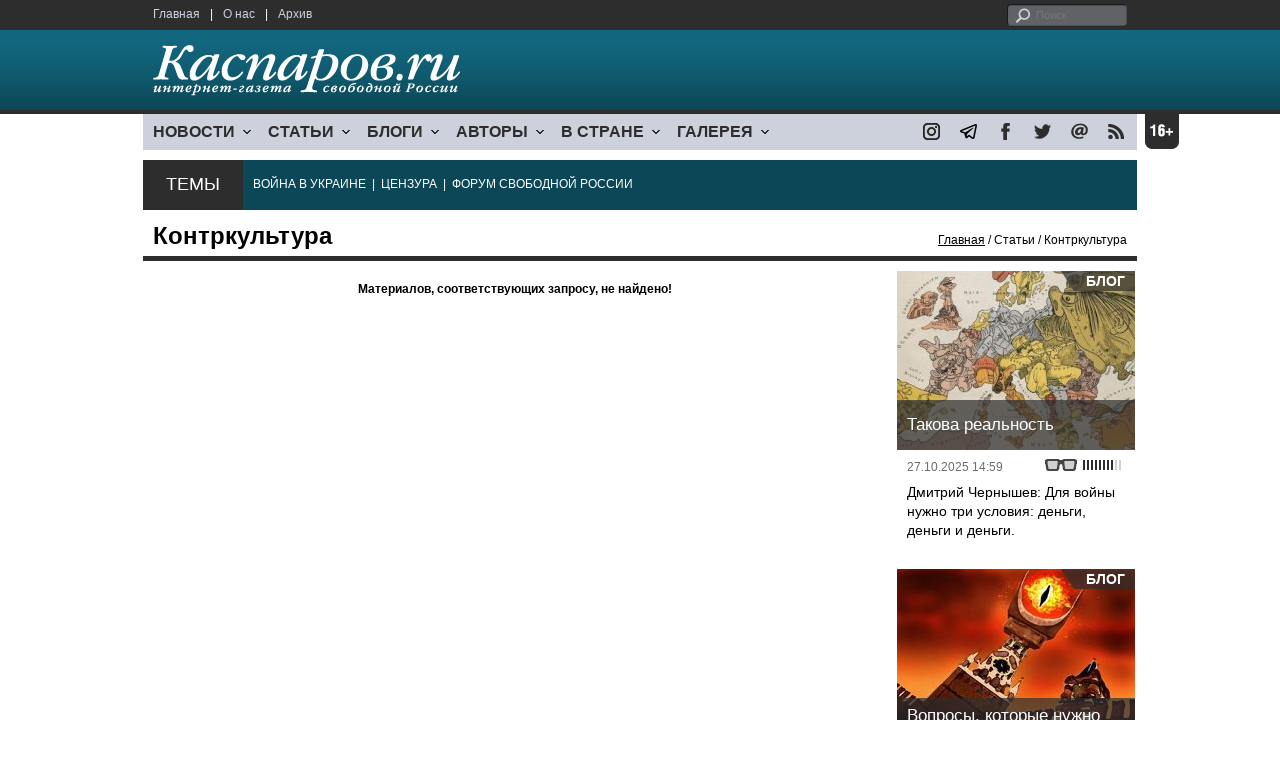

--- FILE ---
content_type: text/css
request_url: https://piontk01.comcb.info/css/main_v4.css?ver=1.19
body_size: 4377
content:
body
{color: #000; background:#fff url('/images/bg_top.gif') repeat-x top;}
body, td, th, textarea, select, h2, h3, h4, h5, h6, div
{font-size: 12px; font-family: arial; line-height: 140%; margin:0px;padding:0px}
body 
{padding: 0 5px;}
h1
{font-size: 18px; font-weight: bolder; margin:0px; padding:0px;}
noindex
{width:1000px;}
big
{font-size: 18px; font-weight: 400;}
.articleItem h2
{font-size: 18px; font-weight: 900;}
.articleItem h3
{font-size: 14px; font-weight: 100; font-style: italic}
.articleItem h4
{font-size: 14px; font-weight: 900; margin: 12px 0px 0px 0px;}
.poolTitle h2
{font-size: 14px; font-weight: 900;}
#linePath h3,
.archiveTitle h3
{font-size: 24px;  font-weight: 900; font-family: Arial; float:left;line-height: 100%;}
.articleItem h3.author
{margin-top:3px;}
.articleItem h5.author
{margin-top:3px;  font-weight: 100; font-style: italic}
.indent
{margin-top:10px;}
.red
{color: #FF0000}
.exclusive
{color: #12677f}
.gDate
{color: #bec2cc}
.mtitle
{margin-top: 10px;}
.mtitle h1
{padding-bottom:10px;font-size: 20px;line-height: 1.1;margin-top: -10px;}
.mtitle h2
{font-size: 14px; font-weight: 400; font-style: italic; padding-bottom:10px}
.mtitle h3.update
{font-size: 12px; font-weight: 800; font-style: italic; padding-bottom:10px}
.articleBody h4
{margin-top: 10px; font-size: 16px;  font-weight: 900;}
.attention
{color:#000;}
.attention strong
{ text-align: center; padding: 0px 6px; background-color: #f2dede; border: 1px solid #a94442; color:#a94442; border-radius: 10px; width: 10px;}

.noindent p:first-child
{margin-top: 0;padding-top:0;}

sup
{font-size:9px; font-weight: normal;}
.newsItem, 
.articleItem,
.articleBody,
.noticeItem
{font-size: 14px;}

.articleBody img 
{margin: 0 10px 10px 0}
.articleLeters
{margin: 20px 0; text-align: center}
small
{font-size: 10px;}

.lgtxt
{font-size:14px; font-weight: normal;}
.mdtxt
{font-size:12px; font-weight: normal;}
.smtxt
{font-size:10px; font-weight: normal;}
.img
{border: 1px solid #646362;}

div
{margin: 0px;padding:0px;}
.allCaps
{text-transform: uppercase}
p
{margin: 12px 0px 0px 0px;}
img
{border: 0;margin:0;}
.clear
{height: 0; line-height: 0; font-size: 0; border: 0; clear: both;float: none;}

#pageHeader
{margin:0 auto;}
.topMenu
{font-family: Arial; font-size: 12px; color: #fff; height:30px; width: 750px;float:left;}
.topForm
{padding: 4px 10px 0 0;float: right; width: 150px; text-align:right}
.pageTitle
{height:84px;overflow: hidden}
#pageFooter
{background: #2d2d2d; margin: 10px -5px 0 -5px;min-width: 1004px;}

.titleSectionBox
{border-bottom: 3px solid #2d2d2d;margin: 10px 0 10px 0;}
.titleSectionBox span
{background: url('/images/section_title_box_bg.png') right top no-repeat; padding: 5px 18px 1px 6px; color:#fff}

/* container */
#ContentContainer,
#mainContainer,
#FooterContent
{text-align:left;margin:0 auto;}
#mainContainer
{pa-dding-top: 10px}

#pageHeader,
#mainContainer,
#FooterContent,
#ContentContainer
{width:994px;}

#linePath
{padding:14px 10px 6px 10px; border-bottom: #2d2d2d 5px solid; height: 26px;line-height: 100%; overflow: hidden}
.path
{margin-top: 10px; float: right;line-height: 100%; width:610px; text-align: right; overflow: hidden; white-space: nowrap; text-overflow: ellipsis;}
.path a
{line-height: 100%;}

#FooterContent
{padding:30px 10px 25px 10px}

.footerLogo,
.copyright,
.terms,
.advLink
{padding: 10px 10px 0; width:235px; color: #fff;}

.footerLogo
{padding-top: 20px}
.terms
{font-size: 10px;}

.advLink
{padding-top: 30px}
.advLink img
{margin:10px 10px 0 0;}


/************* TopNews *************/
#TopNews ul {
	list-style: none;
	margin: 0;
	padding: 0;
	border: 0;
	outline: 0;
	font-weight: inherit;
	font-style: inherit;
	font-size: 100%;
	font-family: inherit;
	vertical-align: baseline;
}

div#TopNews
{margin-top: 0px;width: 734px;height: 300px;clear: both; float: left;}


ul.red_li
{margin: 0; padding: 0; list-style: none; clear:both;}
ul.red_li li
{padding-left: 10px; padding-bottom:5px;margin-top:5px; background:url('/images/gli.gif') no-repeat !important; }



ul#TopNewsImg li
{display: none;}

ul#TopNewsImg li.active
{display: block;}

ul#TopNewsImg li a img
{float: left;}
ul#TopNewsTit
{float: right;padding-left: 10px;background: #fff;}

ul#TopNewsTit li
{background: #fff;border-bottom: 1px solid #cccccc;	height: 51px;width: 355px;padding-top: 8px;}

ul#TopNewsTit li.last_item
{border-bottom: none;height: 51px;}

ul#TopNewsTit li.active
{
	background: #cdd1dc;
	width: 414px;
	margin-left: -68px;
	border-bottom: none;
	height: 53px;
	padding-left: 10px;
	padding-right: 10px;
	padding-top: 8px;
	margin-top:-1px;
}

ul#TopNewsTit li:first-child.active
{
	margin-top:0px;
}

ul#TopNewsTit li.one_row
{height: 56px;padding-top: 14px;}
ul#TopNewsTit li h1 a, ul#TopNewsTit li h1 a:visited
{color: #000;font-size: 14px;text-decoration: none;line-height: 1.4em;}
ul#TopNewsTit li.active h1 a, ul#TopNewsTit li.active h1 a:visited
{color: #000;font-size: 16px;line-height: 1.4em;}

/************* TopNews end *************/


/************* topNav *************/

.topMenu ul.topNav
{margin:0;padding:0;list-style:none;white-space: nowrap;}
.topMenu ul.topNav li
{float:left; padding:8px 0 0 10px;line-height: 100%;}
.topMenu ul.topNav li a
{width:auto; font: 12px arial; color: #cdd1dc; text-decoration: none;line-height: 100%;}
.topMenu ul.topNav li a:hover
{color: #ffffff; background-color:transparent; text-decoration: underline;}

/************* End topNav *************/ 

/************* mainMenu *************/
.mainMenu
{background: #cdd1dc; height:36px}
.mainNav
{width: 777px; float:left;}
/*
.mainNav ul
{margin:0;padding:0;list-style:none;white-space: nowrap;display: block;clear:both}
.mainNav ul li
{float:left; padding:0px;margin-top:10px;}
.mainNav ul li a
{width:auto; font: 16px arial; color: #2d2d2d; text-decoration: none;padding:10px 10px 10px 10px;height:35px;}
.mainNav ul li a:hover
{color: #ffffff; background-color:transparent;background:#2d2d2d;}
.mainNav ul li.selected
{width:auto; font: 16px arial; color: #2d2d2d; font-weight: 900; text-decoration: none;margin-top:0;padding:10px 10px 10px 10px;height:35px;background:#fff;}
*/

.icoNav
{width: 224px; float:left;}
.icoNav ul
{margin:0;padding:0;list-style:none;white-space: nowrap;display: block;clear:both}
.icoNav ul li
{float:left; padding:0px;margin-top:9px;}
.icoNav ul li a
{width:auto; font: 16px arial; text-decoration: none;padding:8px 10px 10px 10px;height:35px;}
.icoNav ul li a:hover
{color: #ffffff;}

.restonage
{position:absolute; top: 114px; margin-left: 1002px;}
.restonage img
{background: #fff url('/images/16plus.gif') no-repeat bottom;}

.pixoTop
{position:absolute; top: 0px; right:0px; width: 1px; height:1px; overflow: hidden;}

/************* End mainMenu *************/


.atext
{padding-top:3px;}
.siteName
{padding: 15px 0 15px 10px;float: left;}
.forAll
{padding: 10px 10px 0 0;float: right;}
.date
{color:#6e6e6e;}
div.date
{padding-top:5px;}

/************* columns *************/ 

#LeftColumn,
#CenterColumn,
#RightColumn,
#MainCenterColumn,
#SectCenterColumn
{float:left;}

#LeftColumn
{width:250px;}
#RightColumn
{width:238px;}

#RightColumn
{margin-left: 10px;}

#MainCenterColumn
{width:734px; margin-left: 10px;}

#SectCenterColumn
{width:744px;}

.archiveTitle
{padding:6px 10px 6px 10px; width:304px; float:left;}

.dateSelect
{width:400px; float:right; padding: 10px 10px 10px 10px}
.dateSelect table 
{float:right}

#SectCenterColumn #RightColumn
{width:484px;}

#FooterContent #MainCenterColumn
{width:714px; margin-left: 30px;}

.hr
{clear:both; margin: 5px 0; background: #cdd1dc; height:1px;}

.br
{clear:both; margin: 9px 0; height:1px;}

.indent
{margin-top:10px;}
#LeftColumn  p:first-child,
.textContainer  p:first-child
{margin-top:0;}
blockquote
/*{font-family: Verdana; font-size: 14px; font-weight: bold; color: #666666;}*/
{font-family: Arial; font-size: 16px; font-weight: bold; background: #f0f0f0; padding: 10px; border: 0; border-left: 8px #11667e solid;	color: #333;display: inline-block;margin-bottom: 5px;}


/************* end columns *************/ 

.textContainer 
{padding:0 10px;padd-ing:0;}

.materialHeader .textContainer 
{padding:10px 10px 10px 0; padd-ing:10px 0}
.newsDay,
.otherBlock
{background: #cdd1dc;border-top:2px solid #2d2d2d;}
.newsDay .title,
.otherBlock .title
{float: right; padding-top: 9px;text-transform:uppercase;font-size: 14px; color: #2d2d2d; width:150px;text-align: right;font-weight: 900;}
.otherBlock .title
{width:205px;}
.newsItem, 
.articleItem,
.noteItem
{padding: 8px 0 10px 0;}

.noticeItem
{padding: 0 0 12px 0;}
.imgContainer
{margin:0; padding: 0px;}
.imgSmall
{float:left;width:90px;height:60px;display:inline;margin-top:2px;}
.imgMedium
{float:left;width:143px;height:100px;display:inline;margin-top:2px;}
.imgLarge
{float:left;width:357px;height:257px;display:inline;}

.tableCell2 .articleItem .title
{overflow:hidden;}


/************* boxes *************/

.boxContainer 
{/*box-shadow: 0px 1px 5px #6e6e6e;-moz-box-shadow: 0px 1px 5px #6e6e6e; -webkit-box-shadow: 0px 1px 5px #6e6e6e;*/height: auto;background: #fff;margin:0;padding: 0;}
.boxWhiteContainer
{height: auto;background: #fff;margin:0;padding: 0;}
.boxContainer .materialTypeBox,
.boxWhiteContainer .materialTypeBox
{position:absolute;text-align:right; width: 238px;padding-top:2px}
.materialTypeBox .materialType
{background: url(/images/bg_btock_type.png) no-repeat;color:#fff; padding: 2px 10px 5px 25px; font-size:14px; font-weight: 900;text-transform:uppercase;}
.materialTypeBox2,
.materialTypeBox3
{border-bottom: 3px solid #2d2d2d;margin: 2px 0 10px 0;}
.materialTypeBox2 span,
.materialTypeBox3 span
{background: url('/images/section_title_box_bg.png') right top no-repeat; padding: 2px 25px 0px 10px; color:#fff; font-size:14px; font-weight: 900;text-transform:uppercase;}


.tableCell2 .materialTypeBox .materialType,
.online .materialTypeBox .materialType
{background: url(/images/bg_btock_type_dark.png) no-repeat;}
.boxContainer .TitleBox,
.boxWhiteContainer .TitleBox
{position:absolute; width: 238px;margin-top:129px;margin-bottom: 0px; background: url(/images/bg_title.png); height:50px;display: table;}
.TitleBox .title
/*{padding:15px 10px 0 10px;color:#fff; font-size: 18px; font-weight: 400;}*/
{padding:0 10px;color:#fff; font-size: 17px; font-weight: 400;display: table-cell; vertical-align : middle;line-height: 90%;}


.topNews
{margin-top: 10px; height:300px;}
.online
{margin-top: 10px;}
.online .materialTypeBox
{width:734px}
.tableCell2 .materialTypeBox
{width:734px}

.boxTitle
{background: #0c4757; overflow: hidden; height: 50px; display: table;width:100%}
.boxTitle .NewsTitle
{background: #fff; font-size: 18px; font-weight: 100;text-transform:uppercase;color:#2d2d2d;text-align: center; border-bottom: 5px solid #2d2d2d;border-top: 5px solid #fff;display: table-cell; vertical-align : middle;}

.ThemBox
{background: #0c4757; overflow: hidden; margin-top: 10px; height: 50px; display: table;width:100%}
.ThemTitle
{background: #2d2d2d; font-size: 18px; font-weight: 100; text-transform:uppercase; color:#fff; width:100px; text-align: center; display: table-cell; vertical-align : middle;}
.ThemContainer 
{padding:0 0 0 10px; width:860px; line-height: 1.8em; color: #fff;vertical-align: middle; display: table-cell; vertical-align : middle;}

.HotBox
{background: #f92e2e; overflow: hidden; margin-top: 10px; height: 50px; display: table;width:100%}
.HotTitle
{background: #ab0f0f; font-size: 18px; font-weight: 100;text-transform:uppercase;color:#fff; width:160px; text-align: center; display: table-cell; vertical-align : middle;}
.HotContainer 
{padding:0 0 0 10px; width:800px; line-height: 1.8em; color: #fff; vertical-align: middle; display: table-cell; vertical-align : middle;}

.NewsBox
{margin-top: 10px;}

.tableBase 
{width: 734px;  margin: 10px 0px 0px 0px; padding: 0px; display:table;}

#FooterContent .tableBase 
{margin-top:0px;}

.tableBaseRow
{Display: table-row;}

.tableBase .tableCell0,
.tableBase .tableCell1,
.tableBase .tableCell2,
.tableBase .tableCell3,
.tableBase .tableCell4
{display: table-cell;vertical-align:top;}

#FooterContent .tableBase .tableCell4
{background: url(/images/bg_footer_menu_line.gif) no-repeat; height: 260px; padding: 20px 10px 10px 10px;color:#fff;width:25%}

.advCell1,
.advCell2,
.advCell3
{margin-top:10px;}

.tableCell0
{width: 10px;}
.tableCell1
{width: 238px;}
.tableCell2,
.tableCell2 .materialTypeBox,
.advCell2
{width: 486px;}
.tableCell3,
.advCell2
{width: 734px;}



.iconsBox
{position: absolute; padding-top: 5px; width:218px; wi-dth:238px;}
.iconsBoxTop
{padding-top: 2px; width:100%;}
ul.statIco
{float: right;margin:0;padding:0;list-style:none;white-space: nowrap;}
.iconsBoxTop ul.statIco 
{float: none;}
ul.statIco li
{float:left; margin-left:5px; margin-top:0px;line-height: 100%;}
ul.statIco li.date
{margin-left:0;}
ul.statIco li span
{padding:7px 4px 0 22px; width:auto; font: 12px arial; color: #6e6e6e; text-decoration: none;line-height: 100%;}
ul.statIco li span.grate
{color: #12677f}
ul.statIco li.date span
{padding-left: 0;}
ul.statIco li.viewsIco
{background:url(/images/ico_views.png) 0 10% no-repeat;}
ul.statIco li.glassesIco
{background:url(/images/ico_glasses.png) 0 0 no-repeat;height:13px;padding-top:1px;}
ul.statIco li.conmmentsIco
{background:url(/images/ico_comments.png) 0 10% no-repeat;}
ul.statIco li.responseIco
{background:url(/images/ico_response.png) 0 0 no-repeat;}
ul.statIco li.glassesIco span
{padding-left:38px;}

/************* end boxes *************/ 

/************* anchors *************/ 

#RightColumn .articleBody
{overflow: hidden;}

a:link,
a:visited
{color: #000000;}
a:active,
a:hover
{color: #666666;}
.articleBody .author
{font-style: italic}
.articleBody .author a:link,
.articleBody .author a:visited
{color:#6e6e6e; text-decoration: underline;font-style: italic}
.articleBody .author a:active,
.articleBody .author a:hover
{color: #2d2d2d; text-decoration: underline;font-style: italic}

.topMenu a:link,
.topMenu a:visited
{color:#cdd1dc; text-decoration: none;}
.topMenu a:active,
.topMenu a:hover
{color: #cdd1dc; text-decoration: underline;}

#subNav a:link,
#subNav a:visited
{text-decoration: none;}
#subNav a:active,
#subNav a:hover
{text-decoration: underline;}

.newsItem a:link,
.newsItem a:visited,
.articleItem a:link,
.articleItem a:visited,
.noticeItem a:link,
.noticeItem a:visited
{color:#000; text-decoration: none;}
.newsItem a:active,
.newsItem a:hover,
.articleItem a:active,
.articleItem a:hover,
.noticeItem a:active,
.noticeItem a:hover
{color: #2d2d2d; text-decoration: underline;}
.noteItem a
{font-size: 14px}


.ThemContainer a:link,
.ThemContainer a:visited,
.HotContainer a:link,
.HotContainer a:visited,
#FooterContent a:link,
#FooterContent a:visited
{color:#fff; text-decoration: none;}
.ThemContainer a:active,
.ThemContainer a:hover,
.HotContainer a:active,
.HotContainer a:hover,
#FooterContent a:active,
#FooterContent a:hover
{color: #fff; text-decoration: underline;}

.HotContainer a
{text-decoration: none; font-weight: 900; font-size: 14px;}

sup a 
{text-decoration: none; font-size:9px; font-weight: normal;}

/************* emd anchors *************/

/************* form *************/

.search input
{
background:#616266 url(/images/search.png) no-repeat 5px 1px;
-moz-border-radius: 4px;
border-radius: 4px;
font-size: 11px;
height: 12px;
line-height: 1.1em;
padding: 4px 10px 4px 28px;
-moz-box-shadow: inset 0 1px 1px rgba(0,0,0,0.2);
-webkit-box-shadow: inset 0 1px 1px rgba(0, 0, 0, 0.2);
box-shadow: inset 0 1px 1px rgba(0, 0, 0, 0.2);
border: 1px solid #17191d;
border-right: 1px solid #4c4d4f;
border-bottom: 1px solid #4c4d4f;
color: #cdd1dc;
}
.search input[type="submit"]
{
-webkit-appearance: push-button;
white-space: pre;
margin: 0;
font: -webkit-small-control;
color: initial;
letter-spacing: normal;
word-spacing: normal;
line-height: normal;
text-transform: none;
text-indent: 0px;
text-shadow: none;
border:0;
-webkit-rtl-ordering: logical;
display: none;
}

/*Carusel*/
.carousel 
{backg-round-color: #ccc;margin: 0;width: 994px; padding:10px 3px 0 0;}
.carousel ul
{margin: 0;padding: 0;list-style: none;display: block;}
.carousel li
{text-align: center;width: 88px;height: 31px;padding: 0;margin: 0 1px 0 1px;display: block;float: left;}
.carousel li img
{background-color: #fff; width: 88px; height: 31px; }

input.go
{background:#616266;border-radius: 3px;padding:4px 30px 5px 30px;border: 1px solid #cdd1dc;color: #cdd1dc; cursor: pointer; text-transform: uppercase}

/* calendar */

.calendar table {
	background-color: #e7e7e7;
	padding: 3px;
	margin: 0 auto;	
	width: 744px;
	border-bottom: 3px solid #e7e7e7;
}
.calendar td#blank{
	background-color: #e7e7e7;
}
.calendar td {
	background-color: #fff;
	text-align:center;
	font-size: 11px;
	padding: 2px 4px 4px 4px
}
.calendar td.th{
	background-color: #e7e7e7;
	color: #000;
	font-weight:600;
	text-transform: uppercase;
	text-align:center;
	vertical-align: top;
	font-size: 12px;
}
.calendar tr.wd td{
	background-color: #e7e7e7;
}
.calendar td a,
.calebdar td.th a {
	font-size: 12px;
}
.calendar td.prev,
.calendar td.next {
	font-size: 12px;
	vertical-align: bottom;
}
.calendar td img{
	margin-bottom:10px;
}

.calendar td.next img{
	margin-left:10px;
}
.calendar td.prev img{
	margin-right:10px;
}

.calendar td.th.today a{
	color: #fff;
}

.calendar td#sday{
	background-color: #fff; border: 1px solid #ff0000
}
.calendar td.weekend,
.calendar td.weekend a,
.calendar td.weekend a.link,
.calendar td.weekend a.visited {
	color: #ff0000;
}
.mainMenu td.level0 {
	font-size:12px;
}
table.tbl, table.tbl td, table.tbl th {
    border-collapse: collapse ;
    border: 1px solid #ccc ;
}
table.tbl th {
	background-color:#ccc;
}
table.tbl td, table.tbl th {
    padding: 3px 5px ;
}

tr:nth-child(2n+1) td {
	background-color: #f0f0f0
}

table.td3-txt-center td:nth-child(3),
table.td3-txt-center td:nth-child(4) {
	text-align: center;
}

table.tbl2row, table.tbl2row td {
    border: 0 ;
}
table.tbl2row td, table.tbl2row th {
	font-size: 14px;
    padding: 6px 6px;
    vertical-align: top;
}
table.tbl2row th {
	font-weight: bold;
	text-align: left;
	padding-top: 18px;
}
table.tbl2row td:first-child, table.tbl2row th:first-child {
    padding-left: 0px;
}
table.tbl2row td:first-child{
	width: 365px;
}


--- FILE ---
content_type: text/css
request_url: https://piontk01.comcb.info/css/ddsmoothmenu.css?ver=1.03
body_size: 929
content:
/*
.mainNav ul
{margin:0;padding:0;list-style:none;white-space: nowrap;display: block;clear:both}
.mainNav ul li
{float:left; padding:0px;margin-top:10px;}
.mainNav ul li a
{width:auto; font: 16px arial; color: #2d2d2d; text-decoration: none;padding:10px 10px 10px 10px;height:35px;}
.mainNav ul li a:hover
{color: #ffffff; background-color:transparent;background:#2d2d2d;}
.mainNav ul li.selected
{width:auto; font: 16px arial; color: #2d2d2d; font-weight: 900; text-decoration: none;margin-top:0;padding:10px 10px 10px 10px;height:35px;background:#fff;}
*/


#mainMenu
{margin: 0 auto;}
.ddsmoothmenu
{
font-size: 16px;
font-family: arial;
font-weight: 100;
width: 770px;
float:left;
margin:0 auto;
}

.ddsmoothmenu ul{
z-index:100;
margin: 0;
padding: 0;
list-style-type: none;
}

/*Top level list items*/
.ddsmoothmenu ul li{
position: relative;
display: inline;
float: left;
}

/*Top level menu link items style*/
.ddsmoothmenu ul li a{
width:auto;
display: block;
background-color:#cdd1dc;
background-color:transparent;
color: #2d2d2d;
padding: 10px 10px 7px 10px;
font-size: 16px;
font-family: arial;
font-weight: 600;
/*border-right: 1px solid #778;*/
text-decoration: none;
line-height: 100%;

}

* html .ddsmoothmenu ul li a{ /*IE6 hack to get sub menu links to behave correctly*/
display: inline-block;
}

.ddsmoothmenu ul li a:link, 
.ddsmoothmenu ul li a:visited{
color: #2d2d2d;
}

.ddsmoothmenu ul li a.selected{ /*CSS class that's dynamically added to the currently active menu items' LI A element*/
background: #2d2d2d; 
color: #fff;
}

.ddsmoothmenu ul li a:hover{
background: #2d2d2d; /*background of menu items during onmouseover (hover state)*/
color: #fff;
}
	
/*1st sub level menu*/
.ddsmoothmenu ul li ul{
position: absolute;
left: 0;
display: none; /*collapse all sub menus to begin with*/
visibility: hidden;
}

/*Sub level menu list items (undo style from Top level List Items)*/
.ddsmoothmenu ul li ul li{
background: #fff; 
display: list-item;
float: none;
}

/*All subsequent sub menu levels vertical offset after 1st level sub menu */
.ddsmoothmenu ul li ul li ul{
top: 0;
}

/* Sub level menu links style */
.ddsmoothmenu ul li ul li a{
font-size: 14px;
font-weight: normal;
width: 160px; /*width of sub menus*/
padding: 5px 12px;
margin: 0;
border-top-width: 0;
/*border-bottom: 1px solid gray*/;
}

/* Holly Hack for IE \*/
* html .ddsmoothmenu{height: 1%;} /*Holly Hack for IE7 and below*/


/* ######### CSS classes applied to down and right arrow images  ######### */

.downarrowclass{
position: absolute;
top: 12px;
right: 7px;
}

.rightarrowclass{
position: absolute;
top: 6px;
right: 5px;
}

/* ######### CSS for shadow added to sub menus  ######### */

.ddshadow{ /*shadow for NON CSS3 capable browsers*/
position: absolute;
left: 0;
top: 0;
width: 0;
height: 0;
background: silver;
}

.toplevelshadow{ /*shadow opacity for NON CSS3 capable browsers. Doesn't work in IE*/
opacity: 0.8;
}

--- FILE ---
content_type: text/javascript
request_url: https://piontk01.comcb.info/js/top_news.js
body_size: 305
content:
var current_slide;
var slideshow_interval;

function activate (obj)
{
	current_slide = $(obj).index();
	deactivateAll();
	
	$(obj).addClass ("active");	
	$("ul#TopNewsImg li:eq(" + current_slide + ")").addClass("active");	
}

function deactivateAll ()
{
	$("ul#TopNewsTit li").stop(true, true).removeClass ("active");
	$("ul#TopNewsImg li").stop(true, true).removeClass ("active");
}

function switch_slideshow()
{
  var next_slide = (current_slide + 1) % 5;

  var next_slide_obj = $("ul#TopNewsTit li:eq(" + next_slide + ")");
  
  activate (next_slide_obj);
}



$(document).ready(function() {

//	AutoRefresh('300000');
	
	/* SLIDESHOW */
	
	current_slide = 0;
	
	activate ($("ul#TopNewsTit li").first());
	
	slideshow_interval = setInterval ("switch_slideshow()", 6000);	// switch slideshow every 6 seconds;

	$("ul#TopNewsTit li").hover(
	  function () {
	    clearInterval (slideshow_interval);
		activate (this);
	  }, 
	  function () {
	    
	  }
	);
	
});

function AutoRefresh(interval) {
	setTimeout("location.reload(true);",interval);
}

function showBody()
{
	$("body").fadeIn();
}



